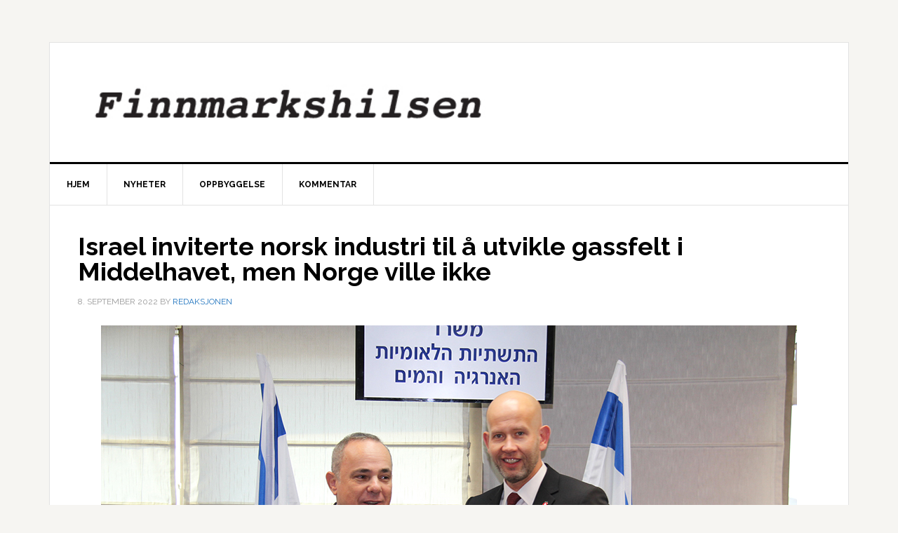

--- FILE ---
content_type: text/html; charset=UTF-8
request_url: http://www.finnmarkshilsen.no/2022/09/08/israel-inviterte-norsk-industri-til-a-utvikle-gassfelt-i-middelhavet-men-norge-ville-ikke/
body_size: 5926
content:
<!DOCTYPE html>
<html lang="nb-NO">
<head >
<meta charset="UTF-8" />
<meta name="viewport" content="width=device-width, initial-scale=1" />
<title>Israel inviterte norsk industri til å utvikle gassfelt i Middelhavet, men Norge ville ikke</title>
<link rel='dns-prefetch' href='//fonts.googleapis.com' />
<link rel='dns-prefetch' href='//s.w.org' />
<link rel="alternate" type="application/rss+xml" title="Finnmarkshilsen &raquo; strøm" href="http://www.finnmarkshilsen.no/feed/" />
<link rel="alternate" type="application/rss+xml" title="Finnmarkshilsen &raquo; kommentarstrøm" href="http://www.finnmarkshilsen.no/comments/feed/" />
<link rel="canonical" href="http://www.finnmarkshilsen.no/2022/09/08/israel-inviterte-norsk-industri-til-a-utvikle-gassfelt-i-middelhavet-men-norge-ville-ikke/" />
		<script type="text/javascript">
			window._wpemojiSettings = {"baseUrl":"https:\/\/s.w.org\/images\/core\/emoji\/13.0.0\/72x72\/","ext":".png","svgUrl":"https:\/\/s.w.org\/images\/core\/emoji\/13.0.0\/svg\/","svgExt":".svg","source":{"concatemoji":"http:\/\/www.finnmarkshilsen.no\/wp-includes\/js\/wp-emoji-release.min.js?ver=5.5.17"}};
			!function(e,a,t){var n,r,o,i=a.createElement("canvas"),p=i.getContext&&i.getContext("2d");function s(e,t){var a=String.fromCharCode;p.clearRect(0,0,i.width,i.height),p.fillText(a.apply(this,e),0,0);e=i.toDataURL();return p.clearRect(0,0,i.width,i.height),p.fillText(a.apply(this,t),0,0),e===i.toDataURL()}function c(e){var t=a.createElement("script");t.src=e,t.defer=t.type="text/javascript",a.getElementsByTagName("head")[0].appendChild(t)}for(o=Array("flag","emoji"),t.supports={everything:!0,everythingExceptFlag:!0},r=0;r<o.length;r++)t.supports[o[r]]=function(e){if(!p||!p.fillText)return!1;switch(p.textBaseline="top",p.font="600 32px Arial",e){case"flag":return s([127987,65039,8205,9895,65039],[127987,65039,8203,9895,65039])?!1:!s([55356,56826,55356,56819],[55356,56826,8203,55356,56819])&&!s([55356,57332,56128,56423,56128,56418,56128,56421,56128,56430,56128,56423,56128,56447],[55356,57332,8203,56128,56423,8203,56128,56418,8203,56128,56421,8203,56128,56430,8203,56128,56423,8203,56128,56447]);case"emoji":return!s([55357,56424,8205,55356,57212],[55357,56424,8203,55356,57212])}return!1}(o[r]),t.supports.everything=t.supports.everything&&t.supports[o[r]],"flag"!==o[r]&&(t.supports.everythingExceptFlag=t.supports.everythingExceptFlag&&t.supports[o[r]]);t.supports.everythingExceptFlag=t.supports.everythingExceptFlag&&!t.supports.flag,t.DOMReady=!1,t.readyCallback=function(){t.DOMReady=!0},t.supports.everything||(n=function(){t.readyCallback()},a.addEventListener?(a.addEventListener("DOMContentLoaded",n,!1),e.addEventListener("load",n,!1)):(e.attachEvent("onload",n),a.attachEvent("onreadystatechange",function(){"complete"===a.readyState&&t.readyCallback()})),(n=t.source||{}).concatemoji?c(n.concatemoji):n.wpemoji&&n.twemoji&&(c(n.twemoji),c(n.wpemoji)))}(window,document,window._wpemojiSettings);
		</script>
		<style type="text/css">
img.wp-smiley,
img.emoji {
	display: inline !important;
	border: none !important;
	box-shadow: none !important;
	height: 1em !important;
	width: 1em !important;
	margin: 0 .07em !important;
	vertical-align: -0.1em !important;
	background: none !important;
	padding: 0 !important;
}
</style>
	<link rel='stylesheet' id='news-pro-css'  href='http://www.finnmarkshilsen.no/wp-content/themes/news-pro/style.css?ver=3.2.2' type='text/css' media='all' />
<style id='news-pro-inline-css' type='text/css'>


		a,
		.entry-title a:focus,
		.entry-title a:hover {
			color: #1e73be;
		}

		@media only screen and ( max-width: 1023px ) {
			.genesis-responsive-menu .genesis-nav-menu a:focus,
			.genesis-responsive-menu .genesis-nav-menu a:hover,
			.genesis-responsive-menu .genesis-nav-menu .menu-item.current-menu-item > a,
			.menu-toggle:focus,
			.menu-toggle:hover,
			.sub-menu-toggle:focus,
			.sub-menu-toggle:hover {
				color: #1e73be;
			}
		}

		

		.footer-widgets a:focus,
		.footer-widgets a:hover,
		.site-footer a:focus,
		.site-footer a:hover {
			color: #ffffff;
		}

		

		button:focus,
		button:hover,
		input:focus[type="button"],
		input:focus[type="reset"],
		input:focus[type="submit"],
		input:hover[type="button"],
		input:hover[type="reset"],
		input:hover[type="submit"],
		.archive-pagination li a:focus,
		.archive-pagination li a:hover,
		.archive-pagination li.active a,
		.button:focus,
		.button:hover,
		.enews-widget input[type="submit"],
		.entry-content .button:focus,
		.entry-content .button:hover,
		.home-top .ui-tabs ul.ui-tabs-nav li.ui-tabs-active a {
			background-color: #006eed;
			color: #ffffff;
		}
		
</style>
<link rel='stylesheet' id='wp-block-library-css'  href='http://www.finnmarkshilsen.no/wp-includes/css/dist/block-library/style.min.css?ver=5.5.17' type='text/css' media='all' />
<link rel='stylesheet' id='dashicons-css'  href='http://www.finnmarkshilsen.no/wp-includes/css/dashicons.min.css?ver=5.5.17' type='text/css' media='all' />
<link rel='stylesheet' id='google-fonts-css'  href='//fonts.googleapis.com/css?family=Raleway%3A400%2C700&#038;ver=3.2.2' type='text/css' media='all' />
<script type='text/javascript' src='http://www.finnmarkshilsen.no/wp-includes/js/jquery/jquery.js?ver=1.12.4-wp' id='jquery-core-js'></script>
<link rel="https://api.w.org/" href="http://www.finnmarkshilsen.no/wp-json/" /><link rel="alternate" type="application/json" href="http://www.finnmarkshilsen.no/wp-json/wp/v2/posts/30221" /><link rel="EditURI" type="application/rsd+xml" title="RSD" href="http://www.finnmarkshilsen.no/xmlrpc.php?rsd" />
<link rel="alternate" type="application/json+oembed" href="http://www.finnmarkshilsen.no/wp-json/oembed/1.0/embed?url=http%3A%2F%2Fwww.finnmarkshilsen.no%2F2022%2F09%2F08%2Fisrael-inviterte-norsk-industri-til-a-utvikle-gassfelt-i-middelhavet-men-norge-ville-ikke%2F" />
<link rel="alternate" type="text/xml+oembed" href="http://www.finnmarkshilsen.no/wp-json/oembed/1.0/embed?url=http%3A%2F%2Fwww.finnmarkshilsen.no%2F2022%2F09%2F08%2Fisrael-inviterte-norsk-industri-til-a-utvikle-gassfelt-i-middelhavet-men-norge-ville-ikke%2F&#038;format=xml" />
<link rel="icon" href="http://www.finnmarkshilsen.no/wp-content/themes/news-pro/images/favicon.ico" />
<link rel="pingback" href="http://www.finnmarkshilsen.no/xmlrpc.php" />
<style type="text/css">.site-title a { background: url(http://www.finnmarkshilsen.no/wp-content/uploads/2017/11/Finnmarkshilsen-logo.jpg) no-repeat !important; }</style>
</head>
<body class="post-template-default single single-post postid-30221 single-format-standard custom-header header-image header-full-width full-width-content genesis-breadcrumbs-hidden genesis-footer-widgets-hidden" itemscope itemtype="https://schema.org/WebPage"><div class="site-container"><ul class="genesis-skip-link"><li><a href="#genesis-nav-primary" class="screen-reader-shortcut"> Hopp til primær menyen</a></li><li><a href="#genesis-content" class="screen-reader-shortcut"> Hopp til hovedinnhold</a></li></ul><div class="site-container-wrap"><header class="site-header" itemscope itemtype="https://schema.org/WPHeader"><div class="wrap"><div class="title-area"><p class="site-title" itemprop="headline"><a href="http://www.finnmarkshilsen.no/">Finnmarkshilsen</a></p><p class="site-description" itemprop="description">Hilsen fra Finnmark</p></div></div></header><nav class="nav-primary" aria-label="Main" itemscope itemtype="https://schema.org/SiteNavigationElement" id="genesis-nav-primary"><div class="wrap"><ul id="menu-toppmeny" class="menu genesis-nav-menu menu-primary js-superfish"><li id="menu-item-28" class="menu-item menu-item-type-custom menu-item-object-custom menu-item-home menu-item-28"><a href="http://www.finnmarkshilsen.no/" itemprop="url"><span itemprop="name">Hjem</span></a></li>
<li id="menu-item-113" class="menu-item menu-item-type-taxonomy menu-item-object-category menu-item-113"><a href="http://www.finnmarkshilsen.no/category/nyheter/" itemprop="url"><span itemprop="name">Nyheter</span></a></li>
<li id="menu-item-114" class="menu-item menu-item-type-taxonomy menu-item-object-category menu-item-114"><a href="http://www.finnmarkshilsen.no/category/oppbyggelse/" itemprop="url"><span itemprop="name">Oppbyggelse</span></a></li>
<li id="menu-item-115" class="menu-item menu-item-type-taxonomy menu-item-object-category current-post-ancestor current-menu-parent current-post-parent menu-item-115"><a href="http://www.finnmarkshilsen.no/category/kommentar/" itemprop="url"><span itemprop="name">Kommentar</span></a></li>
</ul></div></nav><div class="site-inner"><div class="content-sidebar-wrap"><main class="content" id="genesis-content"><article class="post-30221 post type-post status-publish format-standard category-kommentar entry" aria-label="Israel inviterte norsk industri til å utvikle gassfelt i Middelhavet, men Norge ville ikke" itemscope itemtype="https://schema.org/CreativeWork"><header class="entry-header"><h1 class="entry-title" itemprop="headline">Israel inviterte norsk industri til å utvikle gassfelt i Middelhavet, men Norge ville ikke</h1>
<p class="entry-meta"><time class="entry-time" itemprop="datePublished" datetime="2022-09-08T03:19:14+00:00">8. september 2022</time> By <span class="entry-author" itemprop="author" itemscope itemtype="https://schema.org/Person"><a href="http://www.finnmarkshilsen.no/author/redaksjonen/" class="entry-author-link" rel="author" itemprop="url"><span class="entry-author-name" itemprop="name">Redaksjonen</span></a></span>  </p></header><div class="entry-content" itemprop="text">
<div class="wp-block-image"><figure class="aligncenter size-full"><img loading="lazy" width="992" height="661" src="https://www.finnmarkshilsen.no/wp-content/uploads/2022/09/Ki-Yuval-Steinitz-Tord-Lien.jpg" alt="" class="wp-image-30231" srcset="http://www.finnmarkshilsen.no/wp-content/uploads/2022/09/Ki-Yuval-Steinitz-Tord-Lien.jpg 992w, http://www.finnmarkshilsen.no/wp-content/uploads/2022/09/Ki-Yuval-Steinitz-Tord-Lien-300x200.jpg 300w, http://www.finnmarkshilsen.no/wp-content/uploads/2022/09/Ki-Yuval-Steinitz-Tord-Lien-768x512.jpg 768w" sizes="(max-width: 992px) 100vw, 992px" /><figcaption>Tidligere Olje- og energiministrene Yuval Steinitz fra Israel og Tord Lien fra Norge møttes i Israel. Israelerne ville ha Norge med på det israelske gasseventyret. (Foto: Vidar Norberg)</figcaption></figure></div>



<p>Av Vidar Norberg</p>



<p>﻿(KOMMENTAR): Da Israel ba Norge om hjelp til å utvikle sin olje- og gassindustri i Middelhavet, vendte Norge den kalde skulderen til Israel.</p>



<p>Den 12. september 2016 var Israel i startgropa på sitt oljeeventyr. Israelerne ønsket fremfor alt norsk kompetanse. Israels olje- og energiminister Yuval Steinitz hilste Norges olje- og energiminister Tord Lien (FrP) med sin norske delegasjon velkommen til sitt kontor i olje- og energidepartementet i Jerusalem for å fremlegge planene.</p>



<p>KARMEL ISRAEL-NYTT spurte Steinitz om han nå har invitert Norge med til å delta som operatør på en av blokkene.</p>



<p>–Dette er et åpent samfunn. Så snart vi utlyser et område, er det åpent for alle. Deltakelse fra norske selskap er varmt velkommen. Vi har meget å lære fra den norske olje- og gassindustrien. Norske selskap har erfaring og et godt navn, sa Steinitz.</p>



<p>Tord Lien virket meget positivt til et samarbeid og beskrev seg selv som en døråpner.</p>



<p>–Jeg er her for å åpne dører, sa Lien etter møte med bedrifter&nbsp; og forskningsinstitusjoner i Israel.</p>



<p>KARMEL stilte også&nbsp; spørsmål om det er aktuelt for Statoil eller andre selskaper å operere i Middelhavet.</p>



<p>–Nå er vel Statoil og veldig mange av de europeiske selskaper preget av situasjonen med lavere priser og svikt i inntektene kombinert med et ønske om å opprettholde utbytte uten at gjelden øker for meget. Mange selskap vil nok i denne markedssituasjonen være opptatt av å skape mest mulig verdier i områder som de alt er inne. Samtidig er det klart at med slike volum som man ser for seg i Israel, så tror jeg dette er interessant for mange selskaper, også europeiske, sa Tord Lien.</p>



<p>Israel forsøkte også å tilby Norge tilgang til forskningsinstitusjoner og innovasjon i bytte mot norsk ekspertise i Middelhavet.</p>



<p>–Jeg vil gi et eksempel som forteller hvorfor Israel kalles startoppnasjon. I lille Israel med åtte millioner innbyggere er det flere teknologiske startoppbedrifter enn i hele Europa til sammen. Vi er kun etter USA, som selv ikke vi kan konkurrere med.</p>



<p>–Israel er en nykommer på gass og olje, men jeg tror at i fremtiden kan vi bli i stand til å bidra, for Israel er kjent som en startoppnasjon. Det er sterk innovasjon i Israel. Teknologi spiller en stadig større rolle i all industri i dag.</p>



<p>–Vi ser at bilprodusenter fra hele verden bygger sentre for forskning og utvikling (R&amp;D) i Israel. Flyprodusenter som Boeing og Locheed Martin har et sterkt nærvær i Israel fordi ny teknologi er så relevant. Vi har internasjonale banker som Citybank og Barclays i Israel fordi datasikkerhet er så viktig. Jeg er sikker på at datasikkerhet kommer til å bli enda viktigere i fremtiden for alle, også olje og gass. Jeg tror at olje- og gasselskaper som vil delta i Israel, vil også bli i stand til å bli en del av denne meget sterkt innovative teknologi som finner sted i Israel, sa Yuval Steinitz som var minister for nasjonal infrastruktur, energi og vannressurser.</p>



<p>Snaut et år senere spurte KARMEL Steinitz om Norge har vist interesse.</p>



<p>–Dette er hemmeligheter. Om et par måneder vil det bli offentliggjort, sa Steinitz.</p>



<p>Dette var trolig slutten på det norske gasseventyret i Middelhavet.</p>



<p>Det var andre utenlandske selskaper som gikk inn gasseventyret. Nå er EU kommet for å kjøpe israelsk gass for å gjøre seg mer uavhengig av Russland.</p>



<p>Hva var det som skjedde i Norge?</p>



<div class="wp-block-image"><figure class="aligncenter size-full"><img loading="lazy" width="1134" height="1595" src="https://www.finnmarkshilsen.no/wp-content/uploads/2022/09/Fh-Yuval-Steinits-–-Tord-Lien-Karmel-07.07.2022-1.jpg" alt="" class="wp-image-30252" srcset="http://www.finnmarkshilsen.no/wp-content/uploads/2022/09/Fh-Yuval-Steinits-–-Tord-Lien-Karmel-07.07.2022-1.jpg 1134w, http://www.finnmarkshilsen.no/wp-content/uploads/2022/09/Fh-Yuval-Steinits-–-Tord-Lien-Karmel-07.07.2022-1-213x300.jpg 213w, http://www.finnmarkshilsen.no/wp-content/uploads/2022/09/Fh-Yuval-Steinits-–-Tord-Lien-Karmel-07.07.2022-1-728x1024.jpg 728w, http://www.finnmarkshilsen.no/wp-content/uploads/2022/09/Fh-Yuval-Steinits-–-Tord-Lien-Karmel-07.07.2022-1-768x1080.jpg 768w, http://www.finnmarkshilsen.no/wp-content/uploads/2022/09/Fh-Yuval-Steinits-–-Tord-Lien-Karmel-07.07.2022-1-1092x1536.jpg 1092w" sizes="(max-width: 1134px) 100vw, 1134px" /></figure></div>



<hr class="wp-block-separator"/>



<p class="has-text-align-center"><strong>Artikkelen er fra papiravisen KARMEL ISRAEL-NYTT nr. 7/2022</strong></p>



<p class="has-text-align-center"><strong>Abonner og les mer – Trykkes hver måned – koster 500 kroner i året</strong></p>



<p class="has-text-align-center"><strong>E-post: karmelin@netvision.net.il</strong></p>
<!--<rdf:RDF xmlns:rdf="http://www.w3.org/1999/02/22-rdf-syntax-ns#"
			xmlns:dc="http://purl.org/dc/elements/1.1/"
			xmlns:trackback="http://madskills.com/public/xml/rss/module/trackback/">
		<rdf:Description rdf:about="http://www.finnmarkshilsen.no/2022/09/08/israel-inviterte-norsk-industri-til-a-utvikle-gassfelt-i-middelhavet-men-norge-ville-ikke/"
    dc:identifier="http://www.finnmarkshilsen.no/2022/09/08/israel-inviterte-norsk-industri-til-a-utvikle-gassfelt-i-middelhavet-men-norge-ville-ikke/"
    dc:title="Israel inviterte norsk industri til å utvikle gassfelt i Middelhavet, men Norge ville ikke"
    trackback:ping="http://www.finnmarkshilsen.no/2022/09/08/israel-inviterte-norsk-industri-til-a-utvikle-gassfelt-i-middelhavet-men-norge-ville-ikke/trackback/" />
</rdf:RDF>-->
</div><footer class="entry-footer"><p class="entry-meta"><span class="entry-categories">Filed Under: <a href="http://www.finnmarkshilsen.no/category/kommentar/" rel="category tag">Kommentar</a></span> </p></footer></article></main></div></div><footer class="site-footer" itemscope itemtype="https://schema.org/WPFooter"><div class="wrap">Finnmarkshilsen, redaktør Vidar Norberg, e-post: Finnmarkshilsen@gmail.com, telefon: 90082017, konto DNB: 1214.01.69100. Copyright Finnmarkshilsen.no</div></footer></div></div><script type='text/javascript' src='http://www.finnmarkshilsen.no/wp-includes/js/hoverIntent.min.js?ver=1.8.1' id='hoverIntent-js'></script>
<script type='text/javascript' src='http://www.finnmarkshilsen.no/wp-content/themes/genesis/lib/js/menu/superfish.min.js?ver=1.7.10' id='superfish-js'></script>
<script type='text/javascript' src='http://www.finnmarkshilsen.no/wp-content/themes/genesis/lib/js/menu/superfish.args.min.js?ver=3.4.0' id='superfish-args-js'></script>
<script type='text/javascript' src='http://www.finnmarkshilsen.no/wp-content/themes/genesis/lib/js/skip-links.min.js?ver=3.4.0' id='skip-links-js'></script>
<script type='text/javascript' src='http://www.finnmarkshilsen.no/wp-content/themes/news-pro/js/jquery.matchHeight.min.js?ver=3.2.2' id='news-match-height-js'></script>
<script type='text/javascript' src='http://www.finnmarkshilsen.no/wp-content/themes/news-pro/js/global.js?ver=3.2.2' id='news-global-js-js'></script>
<script type='text/javascript' id='news-responsive-menus-js-extra'>
/* <![CDATA[ */
var genesis_responsive_menu = {"mainMenu":"Menu","subMenu":"Submenu","menuClasses":{"combine":[".nav-secondary",".nav-primary",".nav-header"]}};
/* ]]> */
</script>
<script type='text/javascript' src='http://www.finnmarkshilsen.no/wp-content/themes/news-pro/js/responsive-menus.min.js?ver=3.2.2' id='news-responsive-menus-js'></script>
<script type='text/javascript' src='http://www.finnmarkshilsen.no/wp-includes/js/wp-embed.min.js?ver=5.5.17' id='wp-embed-js'></script>
</body></html>
